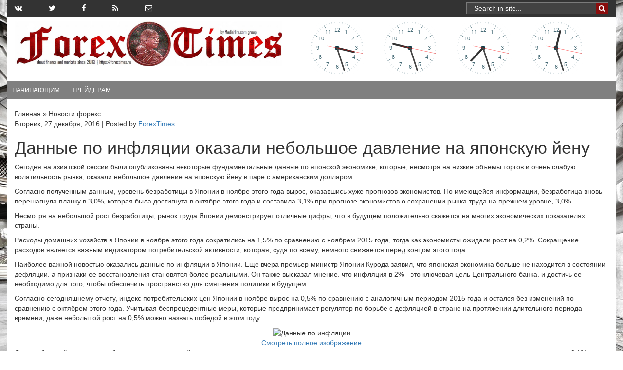

--- FILE ---
content_type: text/html; charset=UTF-8
request_url: https://www.forextimes.ru/novosti-foreks/dannye-po-inflyacii-okazali-nebolshoe-davlenie-na-yaponskuyu-jenu
body_size: 17725
content:
    <!DOCTYPE html>
    <html>

    <head>
	
	<!-- Yandex.Metrika counter -->
<script type="text/javascript" >
   (function(m,e,t,r,i,k,a){m[i]=m[i]||function(){(m[i].a=m[i].a||[]).push(arguments)};
   m[i].l=1*new Date();k=e.createElement(t),a=e.getElementsByTagName(t)[0],k.async=1,k.src=r,a.parentNode.insertBefore(k,a)})
   (window, document, "script", "https://mc.yandex.ru/metrika/tag.js", "ym");

   ym(51468826, "init", {
        id:51468826,
        clickmap:true,
        trackLinks:true,
        accurateTrackBounce:true,
        webvisor:true
   });
</script>
<noscript><div><img src="https://mc.yandex.ru/watch/51468826" style="position:absolute; left:-9999px;" alt="" /></div></noscript>
<!-- /Yandex.Metrika counter -->

<meta name="yandex-verification" content="40e8bafbde91d7c0" />
	
<meta name="5eb35ed25ddac9821d0a720cc4c03a43" content="">

<meta name="rpbb35c5fd199745a7a0fc47815bc24cac" content="c49bf1b500dc9ccfd71aa8548d74461f" />	
	
        <!-- Facebook Pixel Code -->
        <script>
            ! function (f, b, e, v, n, t, s) {
                if (f.fbq) return;
                n = f.fbq = function () {
                    n.callMethod ? n.callMethod.apply(n, arguments) : n.queue.push(arguments)
                };
                if (!f._fbq) f._fbq = n;
                n.push = n;
                n.loaded = !0;
                n.version = '2.0';
                n.queue = [];
                t = b.createElement(e);
                t.async = !0;
                t.src = v;
                s = b.getElementsByTagName(e)[0];
                s.parentNode.insertBefore(t, s)
            }(window, document, 'script', 'https://connect.facebook.net/en_US/fbevents.js');
            fbq('init', '1618409211520612'); // Insert your pixel ID here.
            fbq('track', 'PageView');
        </script>
        <noscript><img height="1" width="1" style="display:none" src="https://www.facebook.com/tr?id=1618409211520612&ev=PageView&noscript=1" /></noscript>
        <!-- DO NOT MODIFY -->
        <!-- End Facebook Pixel Code -->
        <meta charset="utf-8">
<title>	Данные по инфляции оказали небольшое давление на японскую йену</title>		
<meta name='robots' content='index, follow, max-image-preview:large, max-snippet:-1, max-video-preview:-1' />

	<!-- This site is optimized with the Yoast SEO plugin v23.4 - https://yoast.com/wordpress/plugins/seo/ -->
	<title>Данные по инфляции оказали небольшое давление на японскую йену</title>
	<link rel="canonical" href="https://www.forextimes.ru/novosti-foreks/dannye-po-inflyacii-okazali-nebolshoe-davlenie-na-yaponskuyu-jenu" />
	<meta property="og:locale" content="ru_RU" />
	<meta property="og:type" content="article" />
	<meta property="og:title" content="Данные по инфляции оказали небольшое давление на японскую йену" />
	<meta property="og:description" content="Сегодня на азиатской сессии были опубликованы некоторые фундаментальные данные по японской экономике, которые, несмотря на низкие объемы торгов и очень слабую волатильность рынка, оказали небольшое давление на японскую йену в паре с американским долларом. Согласно полученным данным, уровень безработицы в Японии в ноябре этого года вырос, оказавшись хуже прогнозов экономистов. По имеющейся информации, безработица вновь" />
	<meta property="og:url" content="https://www.forextimes.ru/novosti-foreks/dannye-po-inflyacii-okazali-nebolshoe-davlenie-na-yaponskuyu-jenu" />
	<meta property="og:site_name" content="Форекс биржа: новости, прогнозы, аналитика, торговые сигналы и стратегии Forex" />
	<meta property="article:publisher" content="/ForexTimesNews" />
	<meta property="article:published_time" content="2016-12-27T07:12:44+00:00" />
	<meta property="og:image" content="https://www.forextimes.ru/wp-content/uploads/2015/08/USDJPY-2.jpg" />
	<meta property="og:image:width" content="425" />
	<meta property="og:image:height" content="282" />
	<meta property="og:image:type" content="image/jpeg" />
	<meta name="author" content="ForexTimes" />
	<meta name="twitter:card" content="summary_large_image" />
	<meta name="twitter:creator" content="@TimesForex" />
	<meta name="twitter:site" content="@TimesForex" />
	<meta name="twitter:label1" content="Написано автором" />
	<meta name="twitter:data1" content="ForexTimes" />
	<script type="application/ld+json" class="yoast-schema-graph">{"@context":"https://schema.org","@graph":[{"@type":"WebPage","@id":"https://www.forextimes.ru/novosti-foreks/dannye-po-inflyacii-okazali-nebolshoe-davlenie-na-yaponskuyu-jenu","url":"https://www.forextimes.ru/novosti-foreks/dannye-po-inflyacii-okazali-nebolshoe-davlenie-na-yaponskuyu-jenu","name":"Данные по инфляции оказали небольшое давление на японскую йену","isPartOf":{"@id":"https://www.forextimes.ru/#website"},"primaryImageOfPage":{"@id":"https://www.forextimes.ru/novosti-foreks/dannye-po-inflyacii-okazali-nebolshoe-davlenie-na-yaponskuyu-jenu#primaryimage"},"image":{"@id":"https://www.forextimes.ru/novosti-foreks/dannye-po-inflyacii-okazali-nebolshoe-davlenie-na-yaponskuyu-jenu#primaryimage"},"thumbnailUrl":"https://www.forextimes.ru/wp-content/uploads/2015/08/USDJPY-2.jpg","datePublished":"2016-12-27T07:12:44+00:00","dateModified":"2016-12-27T07:12:44+00:00","author":{"@id":"https://www.forextimes.ru/#/schema/person/4200fa54316cf06d754b7004214d3f76"},"breadcrumb":{"@id":"https://www.forextimes.ru/novosti-foreks/dannye-po-inflyacii-okazali-nebolshoe-davlenie-na-yaponskuyu-jenu#breadcrumb"},"inLanguage":"ru-RU","potentialAction":[{"@type":"ReadAction","target":["https://www.forextimes.ru/novosti-foreks/dannye-po-inflyacii-okazali-nebolshoe-davlenie-na-yaponskuyu-jenu"]}]},{"@type":"ImageObject","inLanguage":"ru-RU","@id":"https://www.forextimes.ru/novosti-foreks/dannye-po-inflyacii-okazali-nebolshoe-davlenie-na-yaponskuyu-jenu#primaryimage","url":"https://www.forextimes.ru/wp-content/uploads/2015/08/USDJPY-2.jpg","contentUrl":"https://www.forextimes.ru/wp-content/uploads/2015/08/USDJPY-2.jpg","width":425,"height":282,"caption":"USDJPY"},{"@type":"BreadcrumbList","@id":"https://www.forextimes.ru/novosti-foreks/dannye-po-inflyacii-okazali-nebolshoe-davlenie-na-yaponskuyu-jenu#breadcrumb","itemListElement":[{"@type":"ListItem","position":1,"name":"Главная страница","item":"https://www.forextimes.ru/"},{"@type":"ListItem","position":2,"name":"Данные по инфляции оказали небольшое давление на японскую йену"}]},{"@type":"WebSite","@id":"https://www.forextimes.ru/#website","url":"https://www.forextimes.ru/","name":"Форекс биржа: новости, прогнозы, аналитика, торговые сигналы и стратегии Forex","description":"Лучшие статьи форекс, новости, прогнозы, аналитика, торговые сигналы и стратегии форекс биржы. Forex евро, доллар, золото. Форекс брокеры, форекс книги, обучение,  аналитика, трейдинг, сигналы, прогнозы и новости Forex. Интернет-трейдинг на  кросс-курсах валют USD, EUR, JPY, GBP","potentialAction":[{"@type":"SearchAction","target":{"@type":"EntryPoint","urlTemplate":"https://www.forextimes.ru/?s={search_term_string}"},"query-input":{"@type":"PropertyValueSpecification","valueRequired":true,"valueName":"search_term_string"}}],"inLanguage":"ru-RU"},{"@type":"Person","@id":"https://www.forextimes.ru/#/schema/person/4200fa54316cf06d754b7004214d3f76","name":"ForexTimes"}]}</script>
	<!-- / Yoast SEO plugin. -->


<link rel='dns-prefetch' href='//ajax.googleapis.com' />
<link rel="alternate" type="application/rss+xml" title="Форекс биржа: новости, прогнозы, аналитика, торговые сигналы и стратегии Forex &raquo; Лента комментариев к &laquo;Данные по инфляции оказали небольшое давление на японскую йену&raquo;" href="https://www.forextimes.ru/novosti-foreks/dannye-po-inflyacii-okazali-nebolshoe-davlenie-na-yaponskuyu-jenu/feed" />
<link rel='stylesheet' id='wpts_ui_css-css' href='http://www.forextimes.ru/wp-content/plugins/wordpress-post-tabs/css/styles/default/style.css' type='text/css' media='all' />
<link rel='stylesheet' id='wp-block-library-css' href='http://www.forextimes.ru/wp-includes/css/dist/block-library/style.min.css' type='text/css' media='all' />
<style id='classic-theme-styles-inline-css' type='text/css'>
/*! This file is auto-generated */
.wp-block-button__link{color:#fff;background-color:#32373c;border-radius:9999px;box-shadow:none;text-decoration:none;padding:calc(.667em + 2px) calc(1.333em + 2px);font-size:1.125em}.wp-block-file__button{background:#32373c;color:#fff;text-decoration:none}
</style>
<style id='global-styles-inline-css' type='text/css'>
:root{--wp--preset--aspect-ratio--square: 1;--wp--preset--aspect-ratio--4-3: 4/3;--wp--preset--aspect-ratio--3-4: 3/4;--wp--preset--aspect-ratio--3-2: 3/2;--wp--preset--aspect-ratio--2-3: 2/3;--wp--preset--aspect-ratio--16-9: 16/9;--wp--preset--aspect-ratio--9-16: 9/16;--wp--preset--color--black: #000000;--wp--preset--color--cyan-bluish-gray: #abb8c3;--wp--preset--color--white: #ffffff;--wp--preset--color--pale-pink: #f78da7;--wp--preset--color--vivid-red: #cf2e2e;--wp--preset--color--luminous-vivid-orange: #ff6900;--wp--preset--color--luminous-vivid-amber: #fcb900;--wp--preset--color--light-green-cyan: #7bdcb5;--wp--preset--color--vivid-green-cyan: #00d084;--wp--preset--color--pale-cyan-blue: #8ed1fc;--wp--preset--color--vivid-cyan-blue: #0693e3;--wp--preset--color--vivid-purple: #9b51e0;--wp--preset--gradient--vivid-cyan-blue-to-vivid-purple: linear-gradient(135deg,rgba(6,147,227,1) 0%,rgb(155,81,224) 100%);--wp--preset--gradient--light-green-cyan-to-vivid-green-cyan: linear-gradient(135deg,rgb(122,220,180) 0%,rgb(0,208,130) 100%);--wp--preset--gradient--luminous-vivid-amber-to-luminous-vivid-orange: linear-gradient(135deg,rgba(252,185,0,1) 0%,rgba(255,105,0,1) 100%);--wp--preset--gradient--luminous-vivid-orange-to-vivid-red: linear-gradient(135deg,rgba(255,105,0,1) 0%,rgb(207,46,46) 100%);--wp--preset--gradient--very-light-gray-to-cyan-bluish-gray: linear-gradient(135deg,rgb(238,238,238) 0%,rgb(169,184,195) 100%);--wp--preset--gradient--cool-to-warm-spectrum: linear-gradient(135deg,rgb(74,234,220) 0%,rgb(151,120,209) 20%,rgb(207,42,186) 40%,rgb(238,44,130) 60%,rgb(251,105,98) 80%,rgb(254,248,76) 100%);--wp--preset--gradient--blush-light-purple: linear-gradient(135deg,rgb(255,206,236) 0%,rgb(152,150,240) 100%);--wp--preset--gradient--blush-bordeaux: linear-gradient(135deg,rgb(254,205,165) 0%,rgb(254,45,45) 50%,rgb(107,0,62) 100%);--wp--preset--gradient--luminous-dusk: linear-gradient(135deg,rgb(255,203,112) 0%,rgb(199,81,192) 50%,rgb(65,88,208) 100%);--wp--preset--gradient--pale-ocean: linear-gradient(135deg,rgb(255,245,203) 0%,rgb(182,227,212) 50%,rgb(51,167,181) 100%);--wp--preset--gradient--electric-grass: linear-gradient(135deg,rgb(202,248,128) 0%,rgb(113,206,126) 100%);--wp--preset--gradient--midnight: linear-gradient(135deg,rgb(2,3,129) 0%,rgb(40,116,252) 100%);--wp--preset--font-size--small: 13px;--wp--preset--font-size--medium: 20px;--wp--preset--font-size--large: 36px;--wp--preset--font-size--x-large: 42px;--wp--preset--spacing--20: 0.44rem;--wp--preset--spacing--30: 0.67rem;--wp--preset--spacing--40: 1rem;--wp--preset--spacing--50: 1.5rem;--wp--preset--spacing--60: 2.25rem;--wp--preset--spacing--70: 3.38rem;--wp--preset--spacing--80: 5.06rem;--wp--preset--shadow--natural: 6px 6px 9px rgba(0, 0, 0, 0.2);--wp--preset--shadow--deep: 12px 12px 50px rgba(0, 0, 0, 0.4);--wp--preset--shadow--sharp: 6px 6px 0px rgba(0, 0, 0, 0.2);--wp--preset--shadow--outlined: 6px 6px 0px -3px rgba(255, 255, 255, 1), 6px 6px rgba(0, 0, 0, 1);--wp--preset--shadow--crisp: 6px 6px 0px rgba(0, 0, 0, 1);}:where(.is-layout-flex){gap: 0.5em;}:where(.is-layout-grid){gap: 0.5em;}body .is-layout-flex{display: flex;}.is-layout-flex{flex-wrap: wrap;align-items: center;}.is-layout-flex > :is(*, div){margin: 0;}body .is-layout-grid{display: grid;}.is-layout-grid > :is(*, div){margin: 0;}:where(.wp-block-columns.is-layout-flex){gap: 2em;}:where(.wp-block-columns.is-layout-grid){gap: 2em;}:where(.wp-block-post-template.is-layout-flex){gap: 1.25em;}:where(.wp-block-post-template.is-layout-grid){gap: 1.25em;}.has-black-color{color: var(--wp--preset--color--black) !important;}.has-cyan-bluish-gray-color{color: var(--wp--preset--color--cyan-bluish-gray) !important;}.has-white-color{color: var(--wp--preset--color--white) !important;}.has-pale-pink-color{color: var(--wp--preset--color--pale-pink) !important;}.has-vivid-red-color{color: var(--wp--preset--color--vivid-red) !important;}.has-luminous-vivid-orange-color{color: var(--wp--preset--color--luminous-vivid-orange) !important;}.has-luminous-vivid-amber-color{color: var(--wp--preset--color--luminous-vivid-amber) !important;}.has-light-green-cyan-color{color: var(--wp--preset--color--light-green-cyan) !important;}.has-vivid-green-cyan-color{color: var(--wp--preset--color--vivid-green-cyan) !important;}.has-pale-cyan-blue-color{color: var(--wp--preset--color--pale-cyan-blue) !important;}.has-vivid-cyan-blue-color{color: var(--wp--preset--color--vivid-cyan-blue) !important;}.has-vivid-purple-color{color: var(--wp--preset--color--vivid-purple) !important;}.has-black-background-color{background-color: var(--wp--preset--color--black) !important;}.has-cyan-bluish-gray-background-color{background-color: var(--wp--preset--color--cyan-bluish-gray) !important;}.has-white-background-color{background-color: var(--wp--preset--color--white) !important;}.has-pale-pink-background-color{background-color: var(--wp--preset--color--pale-pink) !important;}.has-vivid-red-background-color{background-color: var(--wp--preset--color--vivid-red) !important;}.has-luminous-vivid-orange-background-color{background-color: var(--wp--preset--color--luminous-vivid-orange) !important;}.has-luminous-vivid-amber-background-color{background-color: var(--wp--preset--color--luminous-vivid-amber) !important;}.has-light-green-cyan-background-color{background-color: var(--wp--preset--color--light-green-cyan) !important;}.has-vivid-green-cyan-background-color{background-color: var(--wp--preset--color--vivid-green-cyan) !important;}.has-pale-cyan-blue-background-color{background-color: var(--wp--preset--color--pale-cyan-blue) !important;}.has-vivid-cyan-blue-background-color{background-color: var(--wp--preset--color--vivid-cyan-blue) !important;}.has-vivid-purple-background-color{background-color: var(--wp--preset--color--vivid-purple) !important;}.has-black-border-color{border-color: var(--wp--preset--color--black) !important;}.has-cyan-bluish-gray-border-color{border-color: var(--wp--preset--color--cyan-bluish-gray) !important;}.has-white-border-color{border-color: var(--wp--preset--color--white) !important;}.has-pale-pink-border-color{border-color: var(--wp--preset--color--pale-pink) !important;}.has-vivid-red-border-color{border-color: var(--wp--preset--color--vivid-red) !important;}.has-luminous-vivid-orange-border-color{border-color: var(--wp--preset--color--luminous-vivid-orange) !important;}.has-luminous-vivid-amber-border-color{border-color: var(--wp--preset--color--luminous-vivid-amber) !important;}.has-light-green-cyan-border-color{border-color: var(--wp--preset--color--light-green-cyan) !important;}.has-vivid-green-cyan-border-color{border-color: var(--wp--preset--color--vivid-green-cyan) !important;}.has-pale-cyan-blue-border-color{border-color: var(--wp--preset--color--pale-cyan-blue) !important;}.has-vivid-cyan-blue-border-color{border-color: var(--wp--preset--color--vivid-cyan-blue) !important;}.has-vivid-purple-border-color{border-color: var(--wp--preset--color--vivid-purple) !important;}.has-vivid-cyan-blue-to-vivid-purple-gradient-background{background: var(--wp--preset--gradient--vivid-cyan-blue-to-vivid-purple) !important;}.has-light-green-cyan-to-vivid-green-cyan-gradient-background{background: var(--wp--preset--gradient--light-green-cyan-to-vivid-green-cyan) !important;}.has-luminous-vivid-amber-to-luminous-vivid-orange-gradient-background{background: var(--wp--preset--gradient--luminous-vivid-amber-to-luminous-vivid-orange) !important;}.has-luminous-vivid-orange-to-vivid-red-gradient-background{background: var(--wp--preset--gradient--luminous-vivid-orange-to-vivid-red) !important;}.has-very-light-gray-to-cyan-bluish-gray-gradient-background{background: var(--wp--preset--gradient--very-light-gray-to-cyan-bluish-gray) !important;}.has-cool-to-warm-spectrum-gradient-background{background: var(--wp--preset--gradient--cool-to-warm-spectrum) !important;}.has-blush-light-purple-gradient-background{background: var(--wp--preset--gradient--blush-light-purple) !important;}.has-blush-bordeaux-gradient-background{background: var(--wp--preset--gradient--blush-bordeaux) !important;}.has-luminous-dusk-gradient-background{background: var(--wp--preset--gradient--luminous-dusk) !important;}.has-pale-ocean-gradient-background{background: var(--wp--preset--gradient--pale-ocean) !important;}.has-electric-grass-gradient-background{background: var(--wp--preset--gradient--electric-grass) !important;}.has-midnight-gradient-background{background: var(--wp--preset--gradient--midnight) !important;}.has-small-font-size{font-size: var(--wp--preset--font-size--small) !important;}.has-medium-font-size{font-size: var(--wp--preset--font-size--medium) !important;}.has-large-font-size{font-size: var(--wp--preset--font-size--large) !important;}.has-x-large-font-size{font-size: var(--wp--preset--font-size--x-large) !important;}
:where(.wp-block-post-template.is-layout-flex){gap: 1.25em;}:where(.wp-block-post-template.is-layout-grid){gap: 1.25em;}
:where(.wp-block-columns.is-layout-flex){gap: 2em;}:where(.wp-block-columns.is-layout-grid){gap: 2em;}
:root :where(.wp-block-pullquote){font-size: 1.5em;line-height: 1.6;}
</style>
<link rel='stylesheet' id='bbspoiler-css' href='http://www.forextimes.ru/wp-content/plugins/bbspoiler/inc/bbspoiler.css' type='text/css' media='all' />
<link rel='stylesheet' id='contact-form-7-css' href='http://www.forextimes.ru/wp-content/plugins/contact-form-7/includes/css/styles.css' type='text/css' media='all' />
<link rel='stylesheet' id='wp-postratings-css' href='http://www.forextimes.ru/wp-content/plugins/wp-postratings/css/postratings-css.css' type='text/css' media='all' />
<link rel='stylesheet' id='custom-style_T4-css' href='http://www.forextimes.ru/wp-content/themes/Transcriptcustom/style_new.css' type='text/css' media='screen' />
<link rel='stylesheet' id='custom-style_T2-css' href='http://www.forextimes.ru/wp-content/themes/Transcriptcustom/styles/default.css' type='text/css' media='screen' />
<link rel='stylesheet' id='custom-style_T1-css' href='http://www.forextimes.ru/wp-content/themes/Transcriptcustom/style.css' type='text/css' media='screen' />
<link rel='stylesheet' id='fancy-css' href='http://www.forextimes.ru/js/jquery.fancybox.css' type='text/css' media='all' />
<link rel='stylesheet' id='your-style-css' href='http://www.forextimes.ru/wp-content/themes/Transcriptcustom/contentTabs/ajaxtabs/ajaxtabs.css' type='text/css' media='all' />
<link rel='stylesheet' id='fancybox-css' href='http://www.forextimes.ru/wp-content/plugins/easy-fancybox/fancybox/1.5.4/jquery.fancybox.min.css' type='text/css' media='screen' />
<link rel='stylesheet' id='ws-plugin--s2member-css' href='http://www.forextimes.ru/wp-content/plugins/s2member/s2member-o.php?ws_plugin__s2member_css=1&#038;qcABC=1' type='text/css' media='all' />
<!--n2css--><script type="text/javascript" src="//ajax.googleapis.com/ajax/libs/jquery/3.2.1/jquery.min.js" id="jquery-js"></script>
<script type="text/javascript" id="bbspoiler-js-extra">
/* <![CDATA[ */
var title = {"unfolded":"\u0420\u0430\u0437\u0432\u0435\u0440\u043d\u0443\u0442\u044c","folded":"\u0421\u0432\u0435\u0440\u043d\u0443\u0442\u044c"};
/* ]]> */
</script>
<script type="text/javascript" src="http://www.forextimes.ru/wp-content/plugins/bbspoiler/inc/bbspoiler.js" id="bbspoiler-js"></script>
<script type="text/javascript" src="http://www.forextimes.ru/js/jquery.fancybox.pack.js" id="fancy-js"></script>
<script type="text/javascript" src="http://www.forextimes.ru/wp-content/themes/Transcriptcustom/includes/js/alljs2minify.js" id="minify0-js"></script>
<script type="text/javascript" src="http://www.forextimes.ru/wp-content/themes/Transcriptcustom/main.js" id="main-js"></script>
<script type="text/javascript" src="http://www.forextimes.ru/wp-content/themes/Transcriptcustom/contentTabs/ajaxtabs/ajaxtabs.js" id="your-script-js"></script>
<link rel="EditURI" type="application/rsd+xml" title="RSD" href="https://www.forextimes.ru/xmlrpc.php?rsd" />
<meta name="generator" content="WordPress 6.6.2" />
<link rel='shortlink' href='https://www.forextimes.ru/?p=116878' />

	<!-- NotCaptcha HEAD start -->
	<script type="text/javascript">
		var NC_PLUGIN_URL = "https://www.forextimes.ru/wp-content/plugins";
	</script>
	<script type="text/javascript" src="https://www.forextimes.ru/wp-content/plugins/wp-notcaptcha/lib/trackbar.js"></script>
	<style>
	#captchaImgDiv img {padding:0;margin:0;border:0;display:inline;float:none}
	#captchaImgDiv td {padding:0;margin:0;border:0}
	#captchaImgDiv div {padding:0;margin:0;border:0}
	#captchaImgDiv span {padding:0;margin:0;border:0}
	.imgunit {
		width:60px;
		height:60px;
		overflow:hidden;
		padding:0;
		margin:0;
		margin-left:5px;
		position: relative; /* IE fix */
	}
	.imgunit img {padding:0;margin:0;position:relative}
	.captchablock {width:74px; float:left; padding:2px; margin:0;}
	.captchablock img {padding:0;margin:0;border:0;display: inline;}
	/* Reset */
	table.trackbar div, table.trackbar td {margin:0; padding:0;}
	table.trackbar {border-collapse:collapse;border-spacing:0;}
	table.trackbar img{border:0;display: inline;}
	
	/* Styles */
	table.trackbar {width:70px; background:repeat-x url(https://www.forextimes.ru/wp-content/plugins/wp-notcaptcha//imgtrackbar/b_bg_on.gif) top left;}
	table.trackbar .l {width:1%; text-align: right; font-size: 1px; background:repeat-x url(https://www.forextimes.ru/wp-content/plugins/wp-notcaptcha//imgtrackbar/b_bg_off.gif) top left;}
	table.trackbar .l div {position:relative; width:0; text-align: right; z-index:500; white-space:nowrap;}
	table.trackbar .l div img {cursor:pointer;}
	table.trackbar .l div span {position:absolute;top:-12px; right:6px; z-index:1000; font:11px tahoma; color:#000;}
	table.trackbar .l div span.limit {text-align:left; position:absolute;top:-12px; right:100%; z-index:100; font:11px tahoma; color:#D0D0D0;}
	table.trackbar .r {position:relative; width:1%; text-align: left; font-size: 1px; background:repeat-x url(https://www.forextimes.ru/wp-content/plugins/wp-notcaptcha//imgtrackbar/b_bg_off.gif) top right; cursor:default;}
	table.trackbar .r div {position:relative; width:0; text-align: left; z-index:500; white-space:nowrap;}
	table.trackbar .r div img {cursor:pointer;}
	table.trackbar .r div span {position:absolute;top:-12px; left:6px; z-index:1000; font:11px tahoma; color:#000;}
	table.trackbar .r div span.limit {position:absolute;top:-12px; left:100%; z-index:100; font:11px tahoma; color:#D0D0D0;}
	table.trackbar .c {font-size:1px; width:100%;}
	</style>
	<!-- NotCaptcha HEAD end -->	
	<link rel="amphtml" href="https://www.forextimes.ru/novosti-foreks/dannye-po-inflyacii-okazali-nebolshoe-davlenie-na-yaponskuyu-jenu?amp=1">        <meta http-equiv="X-UA-Compatible" content="IE=edge">
        <meta name="viewport" content="width=device-width, initial-scale=1, maximum-scale=1">
        <!-- Template Basic Images Start -->
        <meta property="og:image" content="/favicon/ms-icon-144x144.png">
        <link rel="apple-touch-icon" sizes="57x57" href="/favicon/apple-icon-57x57.png">
        <link rel="apple-touch-icon" sizes="60x60" href="/favicon/apple-icon-60x60.png">
        <link rel="apple-touch-icon" sizes="72x72" href="/favicon/apple-icon-72x72.png">
        <link rel="apple-touch-icon" sizes="76x76" href="/favicon/apple-icon-76x76.png">
        <link rel="apple-touch-icon" sizes="114x114" href="/favicon/apple-icon-114x114.png">
        <link rel="apple-touch-icon" sizes="120x120" href="/favicon/apple-icon-120x120.png">
        <link rel="apple-touch-icon" sizes="144x144" href="/favicon/apple-icon-144x144.png">
        <link rel="apple-touch-icon" sizes="152x152" href="/favicon/apple-icon-152x152.png">
        <link rel="apple-touch-icon" sizes="180x180" href="/favicon/apple-icon-180x180.png">
        <link rel="icon" type="image/png" sizes="192x192" href="/favicon/android-icon-192x192.png">
        <link rel="icon" type="image/png" sizes="32x32" href="/favicon/favicon-32x32.png">
        <link rel="icon" type="image/png" sizes="96x96" href="/favicon/favicon-96x96.png">
        <link rel="icon" type="image/png" sizes="16x16" href="/favicon/favicon-16x16.png">
        <link rel="manifest" href="/manifest.json">
        <!--script type="text/javascript" src="/push.js"></script-->
        <meta name="msapplication-TileColor" content="#ffffff">
        <meta name="msapplication-TileImage" content="/favicon/ms-icon-144x144.png">
        <meta name="theme-color" content="#ffffff">
        <!-- Template Basic Images End -->
        <link rel="stylesheet" href="https://www.forextimes.ru/wp-content/themes/Transcriptcustom/style.min.css">
        <link rel="stylesheet" href="https://www.forextimes.ru/wp-content/themes/Transcriptcustom/style_new.min.css">
        <link rel="stylesheet" href="//cdnjs.cloudflare.com/ajax/libs/fancybox/2.1.5/jquery.fancybox.min.css">
        <link href="//maxcdn.bootstrapcdn.com/font-awesome/4.7.0/css/font-awesome.min.css" rel="stylesheet" integrity="sha384-wvfXpqpZZVQGK6TAh5PVlGOfQNHSoD2xbE+QkPxCAFlNEevoEH3Sl0sibVcOQVnN" crossorigin="anonymous">
        <link rel="stylesheet" href="https://maxcdn.bootstrapcdn.com/bootstrap/3.3.7/css/bootstrap.min.css">
        <script src="https://ajax.googleapis.com/ajax/libs/jquery/3.2.1/jquery.min.js"></script>
        <script src="//maxcdn.bootstrapcdn.com/bootstrap/3.3.7/js/bootstrap.min.js"></script>
        <script src="/js/jquery.fancybox.pack.js"></script>
        <script type="text/javascript">
            window.N2PRO = 0;
            window.N2GSAP = 0;
            window.N2PLATFORM = "wordpress";
            window.nextend = {
                localization: {}
                , deferreds: []
                , loadScript: function (url) {
                    n2jQuery.ready(function () {
                        nextend.deferreds.push(n2.ajax({
                            url: url
                            , dataType: "script"
                            , cache: true
                            , error: function () {
                                console.log(arguments)
                            }
                        }))
                    })
                }
                , ready: function (cb) {
                    n2.when.apply(n2, nextend.deferreds).done(function () {
                        cb.call(window, n2)
                    })
                }
            };
            window.N2SSPRO = 0;
            window.N2SS3C = "smartslider3";
        </script>
        <link rel="stylesheet" type="text/css" href="https://www.forextimes.ru/wp-content/themes/Transcriptcustom/slider/css/n2-ss-2.css" media="screen, print" />
        <script type="text/javascript" src="https://www.forextimes.ru/wp-content/themes/Transcriptcustom/slider/js/n2.js"></script>
        <script type="text/javascript" src="https://www.forextimes.ru/wp-content/themes/Transcriptcustom/slider/js/nextend-frontend.min.js"></script>
        <script type="text/javascript" src="https://www.forextimes.ru/wp-content/themes/Transcriptcustom/slider/js/smartslider-frontend.min.js"></script>
        <script type="text/javascript" src="https://www.forextimes.ru/wp-content/themes/Transcriptcustom/slider/js/smartslider-simple-type-frontend.min.js"></script>
        <script type="text/javascript" src="https://www.forextimes.ru/wp-content/themes/Transcriptcustom/slider/js/n2-ss-2.js"></script>
        <script type="text/javascript">
            window.n2jQuery.ready((function ($) {
                window.nextend.ready(function () {
                    new N2Classes.SmartSliderSimple('#n2-ss-2', {
                        "admin": false
                        , "isStaticEdited": 0
                        , "translate3d": 1
                        , "callbacks": ""
                        , "align": "normal"
                        , "isDelayed": 0
                        , "load": {
                            "fade": 1
                            , "scroll": 0
                        }
                        , "playWhenVisible": 1
                        , "responsive": {
                            "desktop": 1
                            , "tablet": 1
                            , "mobile": 1
                            , "onResizeEnabled": true
                            , "type": "auto"
                            , "downscale": 1
                            , "upscale": 1
                            , "minimumHeight": 0
                            , "maximumHeight": 3000
                            , "maximumSlideWidth": 3000
                            , "maximumSlideWidthLandscape": 3000
                            , "maximumSlideWidthTablet": 3000
                            , "maximumSlideWidthTabletLandscape": 3000
                            , "maximumSlideWidthMobile": 3000
                            , "maximumSlideWidthMobileLandscape": 3000
                            , "maximumSlideWidthConstrainHeight": 0
                            , "forceFull": 0
                            , "forceFullHorizontalSelector": ""
                            , "constrainRatio": 1
                            , "verticalOffsetSelectors": ""
                            , "focusUser": 0
                            , "focusAutoplay": 0
                            , "deviceModes": {
                                "desktopPortrait": 1
                                , "desktopLandscape": 0
                                , "tabletPortrait": 1
                                , "tabletLandscape": 0
                                , "mobilePortrait": 1
                                , "mobileLandscape": 0
                            }
                            , "normalizedDeviceModes": {
                                "unknownUnknown": ["unknown", "Unknown"]
                                , "desktopPortrait": ["desktop", "Portrait"]
                                , "desktopLandscape": ["desktop", "Portrait"]
                                , "tabletPortrait": ["tablet", "Portrait"]
                                , "tabletLandscape": ["tablet", "Portrait"]
                                , "mobilePortrait": ["mobile", "Portrait"]
                                , "mobileLandscape": ["mobile", "Portrait"]
                            }
                            , "verticalRatioModifiers": {
                                "unknownUnknown": 1
                                , "desktopPortrait": 1
                                , "desktopLandscape": 1
                                , "tabletPortrait": 1
                                , "tabletLandscape": 1
                                , "mobilePortrait": 1
                                , "mobileLandscape": 1
                            }
                            , "minimumFontSizes": {
                                "desktopPortrait": 4
                                , "desktopLandscape": 4
                                , "tabletPortrait": 4
                                , "tabletLandscape": 4
                                , "mobilePortrait": 4
                                , "mobileLandscape": 4
                            }
                            , "ratioToDevice": {
                                "Portrait": {
                                    "tablet": 0.7
                                    , "mobile": 0.5
                                }
                                , "Landscape": {
                                    "tablet": 0
                                    , "mobile": 0
                                }
                            }
                            , "sliderWidthToDevice": {
                                "desktopPortrait": 600
                                , "desktopLandscape": 600
                                , "tabletPortrait": 420
                                , "tabletLandscape": 0
                                , "mobilePortrait": 300
                                , "mobileLandscape": 0
                            }
                            , "basedOn": "combined"
                            , "tabletPortraitScreenWidth": 800
                            , "mobilePortraitScreenWidth": 440
                            , "tabletLandscapeScreenWidth": 800
                            , "mobileLandscapeScreenWidth": 440
                            , "orientationMode": "width_and_height"
                            , "scrollFix": 0
                            , "overflowHiddenPage": 0
                            , "desktopPortraitScreenWidth": 1200
                        }
                        , "controls": {
                            "scroll": 0
                            , "drag": 1
                            , "touch": "horizontal"
                            , "keyboard": 1
                            , "tilt": 0
                        }
                        , "lazyLoad": 0
                        , "lazyLoadNeighbor": 0
                        , "blockrightclick": 0
                        , "maintainSession": 0
                        , "autoplay": {
                            "enabled": 1
                            , "start": 1
                            , "duration": 5000
                            , "autoplayToSlide": -1
                            , "autoplayToSlideIndex": -1
                            , "allowReStart": 0
                            , "pause": {
                                "click": 1
                                , "mouse": "0"
                                , "mediaStarted": 1
                            }
                            , "resume": {
                                "click": 0
                                , "mouse": 0
                                , "mediaEnded": 1
                                , "slidechanged": 0
                            }
                        }
                        , "layerMode": {
                            "playOnce": 0
                            , "playFirstLayer": 1
                            , "mode": "skippable"
                            , "inAnimation": "mainInEnd"
                        }
                        , "parallax": {
                            "enabled": 1
                            , "mobile": 0
                            , "is3D": 0
                            , "animate": 1
                            , "horizontal": "mouse"
                            , "vertical": "mouse"
                            , "origin": "slider"
                            , "scrollmove": "both"
                        }
                        , "background.parallax.tablet": 0
                        , "background.parallax.mobile": 0
                        , "initCallbacks": []
                        , "allowBGImageAttachmentFixed": false
                        , "bgAnimations": 0
                        , "mainanimation": {
                            "type": "horizontal"
                            , "duration": 800
                            , "delay": 0
                            , "ease": "easeOutQuad"
                            , "parallax": 1
                            , "shiftedBackgroundAnimation": 0
                        }
                        , "carousel": 1
                        , "dynamicHeight": 0
                    });
                    new N2Classes.SmartSliderWidgetArrowImage("n2-ss-2", 1, 0.7, 0.5);
                    new N2Classes.SmartSliderWidgetAutoplayImage("n2-ss-2", 1, 0.7, 0.5);
                    new N2Classes.SmartSliderWidgetBulletTransition("n2-ss-2", {
                        "overlay": false
                        , "area": 10
                        , "thumbnails": []
                        , "action": "click"
                        , "numeric": 0
                    });
                });
            }));
        </script>
        <meta name="theme-color" content="#000">
        <meta name="msapplication-navbutton-color" content="#000">
        <meta name="apple-mobile-web-app-status-bar-style" content="#000">
        <meta name="5eb35ed25ddac9821d0a720cc4c03a43" content="">	</head>

    <body>
        <header class="main-head">
            <div class="container-fluid toolbar-fs">
                <div class="container toolbar">
                    <div class="row tb-top">
                        <div class="col-md-3 socials toolbar-div">
                            <!-- a title="Группа в Google+!" href="https://plus.google.com/u/2/communities/116513162338684453633" rel="nofollow" target=_blank> <i class="fa fa-google-plus" aria-hidden="true"></i> </a> -->
                            <a title="Группа в Вконтакте" href="https://vk.com/forextimesnews" rel="nofollow" target=_blank> <i class="fa fa-vk" aria-hidden="true"></i> </a>
                            <a title="Наш Twitter" href="https://twitter.com/TimesForex/" rel="nofollow" target=_blank> <i class="fa fa-twitter" aria-hidden="true"></i> </a>
                            <a title="Наш facebook " href="https://www.facebook.com/ForexTimesNews" rel="nofollow" target=_blank> <i class="fa fa-facebook" aria-hidden="true"></i> </a>
                            <a title="RSS лента" href="https://feeds.feedburner.com/forextimes/ru" rel="nofollow" target=_blank> <i class="fa fa-rss" aria-hidden="true"></i> </a>
                            <a title="Получать RSS ленту на почту" href="https://feedburner.google.com/fb/a/mailverify?uri=forextimes/ru&amp;loc=ru_RU" rel="nofollow" target=_blank> <i class="fa fa-envelope-o" aria-hidden="true"></i> </a> 
<!-- <a href=""><i class="fa fa-instagram" aria-hidden="true"></i></a> <a href=""><i class="fa fa-youtube" aria-hidden="true"></i></a>
 <a href=""><i class="fa fa-odnoklassniki" aria-hidden="true"></i></a> --> 
			</div>
                        <div class="col-md-3 search toolbar-div col-md-offset-6">
                            <form action="https://www.forextimes.ru">
		<input type="search" id="s" placeholder="Поиск" name="s" value="Search in site..." onfocus="if(this.value==this.defaultValue)this.value='';" onblur="if(this.value=='')this.value=this.defaultValue;"/>
		<button type="submit"><i class="fa fa-search" aria-hidden="true"></i></button>
</form>                        </div>
                        <!-- div class="col-md-2 support toolbar-div"> <i class="fa fa-headphones" aria-hidden="true"></i> <span>Поддержка</span> <i class="fa fa-angle-down" aria-hidden="true"></i> </div -->
                        
						<!-- <div class="col-md-2 login toolbar-div">
                            <a href="https://cabinet.instaforex.com/client/ru/login?x=xmc"> <i class="fa fa-unlock-alt" aria-hidden="true"></i> <span>Вход клиента</span> </a>
                        </div> -->
                        <!-- div class="col-md-2 gift toolbar-div">
                            <a href="#" class="button"> <i class="fa fa-gift" aria-hidden="true"></i> <span>Получить подарок</span> </a>
                        </div -->
                    
					
					</div>
  <div style="padding: 10px 0 10px 0;"><a href="https://www.forextimes.ru"><img src=/wp-content/themes/Transcriptcustom/tes/the_head.jpg alt='Forex Times know how make money' width=550></a></div>
  
  
  
<div style="margin: -110px 0 0 600px;"> 
           <table>
              <tr><td style="text-align: center;"><canvas id="canvas_tt5d19238e83d01" width="125" height="125"></canvas></td></tr>
              <tr><td style="text-align: center;"><a href="" style="text-decoration: none" class="clock24" id="tz24-1561928590-tzmsk-eyJzaXplIjoiMTI1IiwiYmdjb2xvciI6IkZGRkZGRiIsImxhbmciOiJlbiIsInR5cGUiOiJhIiwiY2FudmFzX2lkIjoiY2FudmFzX3R0NWQxOTIzOGU4M2QwMSJ9" title="current time in MSK" target="_blank" rel="nofollow"></a></td></tr>
          </table>
<script type="text/javascript" src="//w.24timezones.com/l.js" async></script>
</div>




<div style="margin: -130px 0 0 750px;"> 
          <table>
              <tr><td style="text-align: center;"><canvas id="canvas_tt5d19249739dd9" width="125" height="125"></canvas></td></tr>
              <tr><td style="text-align: center; font-weight: bold"><a href="//24timezones.com/world_directory/current_tokyo_time.php" style="text-decoration: none" class="clock24" id="tz24-1561928855-c1248-eyJzaXplIjoiMTI1IiwiYmdjb2xvciI6IkZGRkZGRiIsImxhbmciOiJlbiIsInR5cGUiOiJhIiwiY2FudmFzX2lkIjoiY2FudmFzX3R0NWQxOTI0OTczOWRkOSJ9" title="World Time :: Tokyo" target="_blank" rel="nofollow"></a></td></tr>
          </table>
<script type="text/javascript" src="//w.24timezones.com/l.js" async></script>
</div>


<div style="margin: -130px 0 0 900px;"> 
          <table>
              <tr><td style="text-align: center;"><canvas id="canvas_tt5d19241ad4550" width="125" height="125"></canvas></td></tr>
              <tr><td style="text-align: center; font-weight: bold"><a href="//24timezones.com/world_directory/current_new_york_time.php" style="text-decoration: none" class="clock24" id="tz24-1561928730-c1179-eyJzaXplIjoiMTI1IiwiYmdjb2xvciI6IkZGRkZGRiIsImxhbmciOiJlbiIsInR5cGUiOiJhIiwiY2FudmFzX2lkIjoiY2FudmFzX3R0NWQxOTI0MWFkNDU1MCJ9" title="New York local time" target="_blank" rel="nofollow"></a></td></tr>
          </table>
<script type="text/javascript" src="//w.24timezones.com/l.js" async></script>
</div>



<div style="margin: -130px 0 0 1050px;"> 
          <table>
              <tr><td style="text-align: center;"><canvas id="canvas_tt5d192439b348b" width="125" height="125"></canvas></td></tr>
              <tr><td style="text-align: center; font-weight: bold"><a href="//24timezones.com/world_directory/current_london_time.php" style="text-decoration: none" class="clock24" id="tz24-1561928761-c1136-eyJzaXplIjoiMTI1IiwiYmdjb2xvciI6IkZGRkZGRiIsImxhbmciOiJlbiIsInR5cGUiOiJhIiwiY2FudmFzX2lkIjoiY2FudmFzX3R0NWQxOTI0MzliMzQ4YiJ9" title="London current time" target="_blank" rel="nofollow"></a></td></tr>
          </table>
<script type="text/javascript" src="//w.24timezones.com/l.js" async></script>
</div>








  
  
 
  
  
  
                    <!-- <div class="row tb-middle">
                       
						
						<div class="col-md-4 toolbar-div">
                            <form class="subscribe" id=subcr action="https://www.forextimes.ru/src/pnl/?task=subform" method="post" accept-charset="utf-8" onsubmit='return false;'>
                                <input type="email" name="email" class="search" placeholder="mail@mail.ru" id="emil" required>
                                <input class="button" type="submit" value="Подписаться" /> </form>
                        </div>
                        
                    </div> --> 
					
					
					
				
					
                    <div class="row tb-nav">
                        <nav class="navigation">
                            <div class="menu-menu-header-container">
                                <ul id="menu-menu-header" class="menu">

                                    <li class="menu-item menu-item-type-custom menu-item-object-custom menu-item-has-children"><a href="/">Начинающим</a>
                                        <ul class="sub-menu">
                                            <li class="menu-item menu-item-type-taxonomy menu-item-object-category"><a href="https://www.forextimes.ru/foreks-strategii">форекс стратегии</a></li>
                                            <li class="menu-item menu-item-type-taxonomy menu-item-object-category"><a href="https://www.forextimes.ru/sovetniki-foreks">советники форекс</a></li>
                                            <li class="menu-item menu-item-type-taxonomy menu-item-object-category"><a href="https://www.forextimes.ru/texnicheskie-indikatory">технические индикаторы</a></li>
                                            <li class="menu-item menu-item-type-taxonomy menu-item-object-category"><a href="https://www.forextimes.ru/makroekonomicheskie-indikatory">макроэкономические_индикаторы</a></li>
                                            <li class="menu-item menu-item-type-taxonomy menu-item-object-category"><a href="https://www.forextimes.ru/foreks-stati">форекс статьи</a></li>
                                        </ul>
                                    </li>
                                    <li class="menu-item menu-item-type-custom menu-item-object-custom menu-item-has-children"><a href="/">Трейдерам</a>
                                        <ul class="sub-menu">
                                            <li class="menu-item menu-item-type-taxonomy menu-item-object-category"><a href="https://www.forextimes.ru/novosti-foreks">новости форекс</a></li>
                                            <li class="menu-item menu-item-type-post_type menu-item-object-page"><a href="https://www.forextimes.ru/prognozy-foreks">прогнозы форекс</a></li>
                                            <li class="menu-item menu-item-type-taxonomy menu-item-object-category"><a href="https://www.forextimes.ru/analitika-foreks">аналитика форекс</a></li>
                                            <li class="menu-item menu-item-type-taxonomy menu-item-object-category"><a href="https://www.forextimes.ru/torgovye-signaly-foreks">торговые_сигналы_форекс</a></li>
                                        </ul>
                                    </li>
                                </ul>
                            </div>
                        </nav>
                    </div>
					
					
					
                                    </div>
            </div>
        </header>
        <section class="dual">
<div class="container" ><!-- id="wrapper" --!><div class="clear"></div>            <div id="innerLeft"> <span>
				<!--topad-->
		</span>
                            <div id="bcrum" class="breadcrumbs" xmlns:v="http://rdf.data-vocabulary.org/#"><span class=labelBC><span class="hidden-link"  typeof="v:Breadcrumb" class="hidden-link" rel="v:url" property="v:title" data-link2="https://www.forextimes.ru/">Главная</span> &raquo; <span  typeof="v:Breadcrumb" class="hidden-link" rel="v:url" property="v:title" data-link2="https://www.forextimes.ru/novosti-foreks">Новости форекс</span></span></div><!-- .breadcrumbs -->                                            <div class="post" itemscope itemtype="http://schema.org/Article">
                            <div class="metasingle"> <span class="postDate">Вторник, 27 декабря, 2016</span> |
                                <a href="https://plus.google.com/114352220954814578458" rel="publisher"></a><span class="postAuthor" itemprop="author" itemscope itemtype="http://schema.org/Person">Posted by				  <span  itemprop="name"><a href="https://www.forextimes.ru/author/forextimes" title="Записи ForexTimes" rel="author">ForexTimes</a></span> </span>
                                                            </div>
                            <h1 class="singlePageTitle" itemprop="name">Данные по инфляции оказали небольшое давление на японскую йену</h1>
                            <div class="hinpost" itemprop="articleBody">
                                                                                                                                                                    <p>Сегодня на азиатской сессии были опубликованы некоторые фундаментальные данные по японской экономике, которые, несмотря на низкие объемы торгов и очень слабую волатильность рынка, оказали небольшое давление на японскую йену в паре с американским долларом.</p>
<p>Согласно полученным данным, уровень безработицы в Японии в ноябре этого года вырос, оказавшись хуже прогнозов экономистов. По имеющейся информации, безработица вновь перешагнула планку в 3,0%, которая была достигнута в октябре этого года и составила 3,1% при прогнозе экономистов о сохранении рынка труда на прежнем уровне, 3,0%.</p>
<p>Несмотря на небольшой рост безработицы, рынок труда Японии демонстрирует отличные цифры, что в будущем положительно скажется на многих экономических показателях страны.</p>
<p>Расходы домашних хозяйств в Японии в ноябре этого года сократились на 1,5% по сравнению с ноябрем 2015 года, тогда как экономисты ожидали рост на 0,2%. Сокращение расходов является важным индикатором потребительской активности, которая, судя по всему, немного снижается перед концом этого года.</p>
<p>Наиболее важной новостью оказались данные по инфляции в Японии. Еще вчера премьер-министр Японии Курода заявил, что японская экономика больше не находится в состоянии дефляции, а признаки ее восстановления становятся более реальными. Он также высказал мнение, что инфляция в 2% - это ключевая цель Центрального банка, и достичь ее необходимо для того, чтобы обеспечить пространство для смягчения политики в будущем.</p>
<p>Согласно сегодняшнему отчету, индекс потребительских цен Японии в ноябре вырос на 0,5% по сравнению с аналогичным периодом 2015 года и остался без изменений по сравнению с октябрем этого года. Учитывая беспрецедентные меры, которые предпринимает регулятор по борьбе с дефляцией в стране на протяжении длительного периода времени, даже небольшой рост на 0,5% можно назвать победой в этом году.</p>
<p><center><img fetchpriority="high" decoding="async" class="aligncenter" title="Данные по инфляции" src="https://forex-images.instaforex.com/userfiles/20161227/1482819238_1.png" alt="Данные по инфляции" width="663" height="286" /></center><center><a class="HowToTrade" href="https://forex-images.instaforex.com/userfiles/20161227/1482819238_1_source!.png">Смотреть полное изображение</a></center>Однако базовый индекс потребительских цен, который не учитывает волатильные категории, такие как цены на свежие продукты питания и энергоносители, вырос лишь на 0,1% по сравнению с ноябрем 2015 года, полностью совпав с прогнозом экономистов. Цены на свежие продукты питания, наоборот, снизилась на 0,4%, также совпав с прогнозом.</p>
<p>Что касается технической картины пары USD/JPY, то ближайший крупный уровень сопротивления по паре USD/JPY находится в районе 118.00, и лишь повторный рост с закреплением на нем продолжит восходящую тенденцию американского доллара. Что касается нисходящей коррекции, то крупная поддержка сейчас расположена в районе 116.50, и лишь ее пробой может привести к росту японской йены против доллара США.</p>
                                                        <!--<p>
			 			</p>
				<p>
									</p>-->
                                                                                                                                                                                        <div class="clear"></div>
                                                                                                                                                                                                                                                        <div class="social clearfix">
                                            <noindex>Понравился пост? Подпишись на обновления сайта по s
                                                <a href="//feeds.feedburner.com/forextimes/ru" rel="nofollow"> <img style="border: 0pt none; padding-right: 3px;" src="/wp-content/uploads/2011/12/rss.png" alt="RSS Forextimes" width=22 height=22>RSS</a>,
                                                <a title="Получать RSS ленту на почту" href="//feedburner.google.com/fb/a/mailverify?uri=forextimes/ru&amp;loc=ru_RU" rel="nofollow"> <img style="border: 0pt none ; padding-right: 3px;" src="/wp-content/uploads/2011/12/mail.png" alt="mail forextimes link" width=22 height=22>Email</a> или
                                                <a href="//twitter.com/forextimesru" rel="nofollow"> <img style="border: 0pt none ; padding-right: 3px;" src="/wp-content/uploads/2011/12/twit.jpg" alt="twitter forextimes" width=22 height=22>twitter</a>! </noindex>
                                        </div>
                                        <!-- AddThis Button BEGIN -->
                                        <script type="text/javascript" src="//yandex.st/share/share.js" charset="utf-8"></script>
                                        <div class="yashare-auto-init" data-yashareL10n="ru" data-yashareType="button" data-yashareQuickServices="yaru,vkontakte,facebook,twitter,odnoklassniki,moimir,lj,evernote"></div>
                                        <!-- AddThis Button END -->
                                                                                            <div data-options='{&quot;id&quot;:&quot;118766&quot;,&quot;lazy_load&quot;:&quot;no&quot;,&quot;masonry_enable&quot;:&quot;no&quot;,&quot;view_type&quot;:&quot;grid&quot;}' id="post-grid-118766" class="post-grid grid">
        <div class="grid-items">
      <div class="item item-139561 skin flat even 0 ">
        <div class="layer-wrapper layout-">
        <div class="layer-media"><a href="https://www.forextimes.ru/novosti-foreks/centrokredit-obnovil-kollekciyu-starinnyx-cennyx-bumag"><img alt="" src="https://www.forextimes.ru/wp-content/uploads/2025/06/moneti-grafik-rost-150x150.jpeg" /></a></div>
  <div class="layer-content">
    <div class="element element_1489580676029  title_link ">
    <a target="_blank"
    href="https://www.forextimes.ru/novosti-foreks/centrokredit-obnovil-kollekciyu-starinnyx-cennyx-bumag">Банк &#8220;ЦентроКредит&#8221; обновил коллекцию старинных ценных бумаг</a>
  </div>
  </div>
    </div>
  </div><div class="item item-139553 skin flat odd 1 ">
        <div class="layer-wrapper layout-">
        <div class="layer-media"><a href="https://www.forextimes.ru/info/otpusk-s-profita-schitaem-stoimost-otdyha-v-goa"><img alt="Экономические кризисы неизбежно оказывают влияние на личные финансы людей. Они вызывают нестабильность на финансовых рынках, снижение доходов и увеличение расходов, что может привести к ощутимым потерям." src="https://www.forextimes.ru/wp-content/uploads/2024/10/mujchini-jenschina-biznes-turizm-150x150.jpeg" /></a></div>
  <div class="layer-content">
    <div class="element element_1489580676029  title_link ">
    <a target="_blank"
    href="https://www.forextimes.ru/info/otpusk-s-profita-schitaem-stoimost-otdyha-v-goa">Отпуск с профита – считаем стоимость отдыха в Гоа</a>
  </div>
  </div>
    </div>
  </div><div class="item item-139535 skin flat even 2 ">
        <div class="layer-wrapper layout-">
        <div class="layer-media"><a href="https://www.forextimes.ru/info/oborotnye-kredity"><img alt="Маркировка и пробирование драгметаллов — не просто технические процедуры, а важные элементы контроля, гарантирующие чистоту и подлинность изделий." src="https://www.forextimes.ru/wp-content/uploads/2025/06/probirovanie-dragotsennih-metallov-01-150x150.jpg" /></a></div>
  <div class="layer-content">
    <div class="element element_1489580676029  title_link ">
    <a target="_blank"
    href="https://www.forextimes.ru/info/oborotnye-kredity">Оборотные кредиты: кислород для бизнеса или скрытая угроза?</a>
  </div>
  </div>
    </div>
  </div><div class="item item-139531 skin flat odd 3 ">
        <div class="layer-wrapper layout-">
        <div class="layer-media"><a href="https://www.forextimes.ru/info/bitriks24-cifrovoj-xrebet-sovremennogo-biznesa"><img alt="Узнайте, до какого возраста можно оформить займ до зарплаты и какие условия предоставления кредита существуют." src="https://www.forextimes.ru/wp-content/uploads/2024/11/komputer-noutbook-ruki-biznes-150x150.jpg" /></a></div>
  <div class="layer-content">
    <div class="element element_1489580676029  title_link ">
    <a target="_blank"
    href="https://www.forextimes.ru/info/bitriks24-cifrovoj-xrebet-sovremennogo-biznesa">Битрикс24: цифровой хребет современного бизнеса</a>
  </div>
  </div>
    </div>
  </div><div class="item item-139489 skin flat even 4 ">
        <div class="layer-wrapper layout-">
        <div class="layer-media"><a href="https://www.forextimes.ru/info/zemlya-pod-promyshlennuyu-zastrojku"><img alt="" src="https://www.forextimes.ru/wp-content/uploads/2025/06/stroitelstvo-nedvijimost-buduschee-150x150.jpeg" /></a></div>
  <div class="layer-content">
    <div class="element element_1489580676029  title_link ">
    <a target="_blank"
    href="https://www.forextimes.ru/info/zemlya-pod-promyshlennuyu-zastrojku">Земля под промышленную застройку с коммуникациями: особенности, виды и финансово-экономические аспекты</a>
  </div>
  </div>
    </div>
  </div><div class="item item-139311 skin flat odd 5 ">
        <div class="layer-wrapper layout-">
        <div class="layer-media"><a href="https://www.forextimes.ru/info/virtualnyj-nomer-telefona-velikobritanii"><img alt="BBA, British Bankers' Association" src="https://www.forextimes.ru/wp-content/uploads/2015/12/British-Bankers-Association-150x150.jpg" /></a></div>
  <div class="layer-content">
    <div class="element element_1489580676029  title_link ">
    <a target="_blank"
    href="https://www.forextimes.ru/info/virtualnyj-nomer-telefona-velikobritanii">Виртуальный номер телефона Великобритании: кому нужна эта услуга и как она работает?</a>
  </div>
  </div>
    </div>
  </div><div class="item item-139180 skin flat even 6 ">
        <div class="layer-wrapper layout-">
        <div class="layer-media"><a href="https://www.forextimes.ru/prognozy-foreks/sp500-nedelnyj-prognoz-na-11-15-11-2024"><img alt="" src="https://www.forextimes.ru/wp-content/uploads/2024/02/SP500-3-150x150.jpg" /></a></div>
  <div class="layer-content">
    <div class="element element_1489580676029  title_link ">
    <a target="_blank"
    href="https://www.forextimes.ru/prognozy-foreks/sp500-nedelnyj-prognoz-na-11-15-11-2024">SP500: недельный прогноз на 11-15.11.2024.</a>
  </div>
  </div>
    </div>
  </div><div class="item item-139178 skin flat odd 7 ">
        <div class="layer-wrapper layout-">
        <div class="layer-media"><a href="https://www.forextimes.ru/prognozy-foreks/gold-analiticheskij-obzor-na-11-15-11-2024"><img alt="Узнайте, как проходит скупка золота у населения, с какими рисками можно столкнуться и как получить максимальную выгоду от сделки." src="https://www.forextimes.ru/wp-content/uploads/2021/12/золото-1-150x150.jpg" /></a></div>
  <div class="layer-content">
    <div class="element element_1489580676029  title_link ">
    <a target="_blank"
    href="https://www.forextimes.ru/prognozy-foreks/gold-analiticheskij-obzor-na-11-15-11-2024">Gold: аналитический обзор на 11-15.11.2024.</a>
  </div>
  </div>
    </div>
  </div><div class="item item-139176 skin flat even 8 ">
        <div class="layer-wrapper layout-">
        <div class="layer-media"><a href="https://www.forextimes.ru/prognozy-foreks/eurusd-srednesrochnaya-analitika-na-11-15-11-2024"><img alt="евро" src="https://www.forextimes.ru/wp-content/uploads/2015/09/евровалюта-150x150.jpg" /></a></div>
  <div class="layer-content">
    <div class="element element_1489580676029  title_link ">
    <a target="_blank"
    href="https://www.forextimes.ru/prognozy-foreks/eurusd-srednesrochnaya-analitika-na-11-15-11-2024">EURUSD: среднесрочная аналитика на 11-15.11.2024.</a>
  </div>
  </div>
    </div>
  </div><div class="item item-139144 skin flat odd 9 ">
        <div class="layer-wrapper layout-">
        <div class="layer-media"><a href="https://www.forextimes.ru/prognozy-foreks/gold-analiticheskij-obzor-na-28-10-01-11-2024"><img alt="Узнайте, как проходит скупка золота у населения, с какими рисками можно столкнуться и как получить максимальную выгоду от сделки." src="https://www.forextimes.ru/wp-content/uploads/2021/12/золото-1-150x150.jpg" /></a></div>
  <div class="layer-content">
    <div class="element element_1489580676029  title_link ">
    <a target="_blank"
    href="https://www.forextimes.ru/prognozy-foreks/gold-analiticheskij-obzor-na-28-10-01-11-2024">Gold: аналитический обзор на 28.10-01.11.2024.</a>
  </div>
  </div>
    </div>
  </div>    </div>
  

      <style type="text/css">
      /*Write your CSS code here*/    </style>
  

    <script>
          /*Write your js code here*/          </script>
    <style type="text/css">
    #post-grid-118766 .element_1489580676029 {
      font-size:12px;display:block;padding:10px;    }

    #post-grid-118766 .element_1489580676029:hover{}  </style>
  <style type="text/css">
    #post-grid-118766 {
      padding: 10px 0 0 0;
      background-color: #f5f5f5;
          }

    #post-grid-118766 .item {
      background: #c5cacd;
          }

    #post-grid-118766 .item .layer-media {
      height:auto;    }

    @media only screen and (min-width: 0px) and (max-width: 767px) {
      #post-grid-118766 .grid-items {
        text-align: center;
              }

      #post-grid-118766 .item {
        width: 90%;
        margin: 10px;
        display: inline-block;
        vertical-align: top;
        height:280px;      }
    }

    @media only screen and (min-width: 768px) and (max-width: 1023px) {
      #post-grid-118766 .grid-items {
        text-align: center;
              }

      #post-grid-118766 .item {
        width: 280px;
        margin: 10px;
        display: inline-block;
        vertical-align: top;
        max-height:auto;      }
    }

    @media only screen and (min-width: 1024px) {
      #post-grid-118766 .grid-items {
        text-align: center;
              }

      #post-grid-118766 .item {
        width: 170px;
        display: inline-block;
        margin: 10px;
        vertical-align: top;
        height:280px;      }
    }

      </style>
  </div>
                        </div>
                        <!-- /post -->
                        <!--<div id="postcomments">
				</div>--></div>
        <div class="clear"></div>
        </div>
        <!-- /innerLeft -->
        <div class="clear"></div>
                    </div>
            
<script type="text/javascript">
$('#innerLeft').css({"margin-right": "0", "width": "100%"});
</script>

                <div class="clear"></div>
                <!-- enf od wrapper -->
                </section>
<footer>
<div id=statistics style='dispay:none'></div>
    <div class="container">
        <div class="row">
            <div class="col-md-2 col-md-offset-1"> <span>Новости Форекс</span>
                <ul>
                                            <li>
                            <a href="https://www.forextimes.ru/novosti-foreks/centrokredit-obnovil-kollekciyu-starinnyx-cennyx-bumag">
                                Банк &#8220;ЦентроКредит&#8221; обновил коллекцию старинных ценных бумаг                            </a>
                        </li>
                                                <li>
                            <a href="https://www.forextimes.ru/info/otpusk-s-profita-schitaem-stoimost-otdyha-v-goa">
                                Отпуск с профита – считаем стоимость отдыха в Гоа                            </a>
                        </li>
                                                <li>
                            <a href="https://www.forextimes.ru/info/oborotnye-kredity">
                                Оборотные кредиты: кислород для бизнеса или скрытая угроза?                            </a>
                        </li>
                                        </ul>
            </div>
			
			
			
            <div class="col-md-2"> <span>Прогнозы Форекс</span>
                <ul>
                                            <li>
                            <a href="https://www.forextimes.ru/prognozy-foreks/sp500-nedelnyj-prognoz-na-11-15-11-2024">
                                SP500: недельный прогноз на 11-15.11.2024.                            </a>
                        </li>
                                                <li>
                            <a href="https://www.forextimes.ru/prognozy-foreks/gold-analiticheskij-obzor-na-11-15-11-2024">
                                Gold: аналитический обзор на 11-15.11.2024.                            </a>
                        </li>
                                                <li>
                            <a href="https://www.forextimes.ru/prognozy-foreks/eurusd-srednesrochnaya-analitika-na-11-15-11-2024">
                                EURUSD: среднесрочная аналитика на 11-15.11.2024.                            </a>
                        </li>
                                        </ul>
            </div>
			
			
			
			<div class="col-md-2"> <span>Торговые сигналы</span>
                <ul>
                                            <li>
                            <a href="https://www.forextimes.ru/torgovye-signaly-foreks/torgovye-signaly-po-gbpusd-na-21-03-2023-razbor-sdelok-ot-20-03-2023">
                                Торговые сигналы по GBPUSD на 21.03.2023. Разбор сделок от 20.03.2023.                            </a>
                        </li>
                                                <li>
                            <a href="https://www.forextimes.ru/torgovye-signaly-foreks/torgovye-signaly-po-eurusd-na-21-03-2023-razbor-sdelok-ot-20-03-2023">
                                Торговые сигналы по EURUSD на 21.03.2023. Разбор сделок от 20.03.2023.                            </a>
                        </li>
                                                <li>
                            <a href="https://www.forextimes.ru/torgovye-signaly-foreks/torgovye-signaly-foreks-na-7-fevralya-2023-goda-funt-sterlingov-dollar-ssha-i-evro-dollar-ssha">
                                Торговые сигналы форекс на 7 февраля 2023 года: фунт стерлингов, доллар США и евро/доллар США                            </a>
                        </li>
                                        </ul>
            </div>
            <div class="col-md-2"> <span>Аналитика Форекс</span>
                <ul>
                                            <li>
                            <a href="https://www.forextimes.ru/analitika-foreks/kompleksnye-issledovaniya-rynkov">
                                Как это устроено: комплексные исследования рынков под конкретные задачи бизнеса                            </a>
                        </li>
                                                <li>
                            <a href="https://www.forextimes.ru/analitika-foreks/rost-kitajskoj-ekonomiki-vyzyvaet-obespokoennost">
                                Рост китайской экономики вызывает обеспокоенность: правительство Китая вмешивается после сегодняшних данных PMI                            </a>
                        </li>
                                                <li>
                            <a href="https://www.forextimes.ru/analitika-foreks/obnovlenie-rynka-forex-dollar-ssha-rastet-v-preddverii-vyxoda-klyuchevyx-ekonomicheskix-dannyx">
                                Обновление рынка Forex: доллар США растет в преддверии выхода ключевых экономических данных                            </a>
                        </li>
                                        </ul>
            </div>
			
			
			
			
			 	
			
			
			
            <!-- <div class="col-md-2"> <span>С чего начать</span>
                <ul>
                    <li><a href="https://www.forextimes.ru/trejderam/vebinary">Вебинары</a></li>
                    <li><a href="https://www.forextimes.ru/ekonomicheskij-kalendar">Экономический календарь</a></li>
                    <li><a href="https://www.forextimes.ru/foreks-strategii">Форекс стратегии</a></li>
                    <li><a href="https://www.forextimes.ru/foreks-stati">Форекс статьи</a></li>
                    <li><a href="https://www.forextimes.ru/texnicheskie-indikatory">Технические индикаторы</a></li>
                    <li><a href="https://www.forextimes.ru/makroekonomicheskie-indikatory">Макроэкономические индикаторы</a></li>
                    <li><a href="https://www.forextimes.ru/sovetniki-foreks">Советники форекс</a></li>
                    <li><a href="https://www.forextimes.ru/forex-literatura">Forex литература</a></li>
                    <li><a href="https://www.forextimes.ru/forex-magazine">Forex Magazine</a></li>
                </ul>
            </div> -->
			
			
			
        </div>
		
		
		
		
		
		
        <div class="row copyright">
            <p>© 2003-2025 Форекс онлайн - ForexTimes | <a href="https://mediahim.com/">Медиа Химия</a>. Все права защищены.</p>
        </div>
    </div>
</footer>
<script>
    ! function (e) {
        "use strict";

        function t(e, t, n) {
            e.addEventListener ? e.addEventListener(t, n, !1) : e.attachEvent && e.attachEvent("on" + t, n)
        };

        function n(t, n) {
            return e.localStorage && localStorage[t + "_content"] && localStorage[t + "_file"] === n
        };

        function a(t, a) {
            if (e.localStorage && e.XMLHttpRequest) n(t, a) ? o(localStorage[t + "_content"]) : l(t, a);
            else {
                var s = r.createElement("link");
                s.href = a, s.id = t, s.rel = "stylesheet", s.type = "text/css", r.getElementsByTagName("head")[0].appendChild(s), r.cookie = t
            }
        }

        function l(e, t) {
            var n = new XMLHttpRequest;
            n.open("GET", t, !0), n.onreadystatechange = function () {
                4 === n.readyState && 200 === n.status && (o(n.responseText), localStorage[e + "_content"] = n.responseText, localStorage[e + "_file"] = t)
            }, n.send()
        }

        function o(e) {
            var t = r.createElement("style");
            t.setAttribute("type", "text/css"), r.getElementsByTagName("head")[0].appendChild(t), t.styleSheet ? t.styleSheet.cssText = e : t.innerHTML = e
        }
        var r = e.document;
        e.loadCSS = function (e, t, n) {
            var a, l = r.createElement("link");
            if (t) a = t;
            else {
                var o;
                o = r.querySelectorAll ? r.querySelectorAll("style,link[rel=stylesheet],script") : (r.body || r.getElementsByTagName("head")[0]).childNodes, a = o[o.length - 1]
            }
            var s = r.styleSheets;
            l.rel = "stylesheet", l.href = e, l.media = "only x", a.parentNode.insertBefore(l, t ? a : a.nextSibling);
            var c = function (e) {
                for (var t = l.href, n = s.length; n--;)
                    if (s[n].href === t) return e();
                setTimeout(function () {
                    c(e)
                })
            };
            return l.onloadcssdefined = c, c(function () {
                l.media = n || "all"
            }), l
        }, e.loadLocalStorageCSS = function (l, o) {
            n(l, o) || r.cookie.indexOf(l) > -1 ? a(l, o) : t(e, "load", function () {
                a(l, o)
            })
        }
    }(this);
</script>

<script>
    var scr = {
        "scripts": [
            {
                "src": "//www.forextimes.ru/wp-content/themes/Transcriptcustom/js/reviews.jquery.js"
                , "async": false
            }
//            , {
//                "src": "//www.forextimes.ru/wp-content/themes/Transcriptcustom/js/libs.min.js"
//                , "async": false
//            }
            , {
                "src": "//www.forextimes.ru/wp-content/themes/Transcriptcustom/js/common.js"
                , "async": false
            }
            , {
                "src": "//www.forextimes.ru/wp-content/themes/Transcriptcustom/js/new.js"
                , "async": false
            }
            , {
                "src": "//www.forextimes.ru/wp-content/themes/Transcriptcustom/main.js"
                , "async": false
            },
                ]
    };
    ! function (t, n, r) {
        "use strict";
        var c = function (t) {
            if ("[object Array]" !== Object.prototype.toString.call(t)) return !1;
            for (var r = 0; r < t.length; r++) {
                var c = n.createElement("script")
                    , e = t[r];
                c.src = e.src, c.async = e.async, n.body.appendChild(c)
            }
            return !0
        };
        t.addEventListener ? t.addEventListener("load", function () {
            c(r.scripts);
        }, !1) : t.attachEvent ? t.attachEvent("onload", function () {
            c(r.scripts)
        }) : t.onload = function () {
            c(r.scripts)
        }
    }(window, document, scr);

    jQuery(document).ready(function () {
        jQuery(".bill-l").click(function () {
            jQuery(this).addClass('active');
            jQuery(".bill-table").removeClass('hidden');
            jQuery(".bill-r").removeClass('active');
            jQuery(".bill2-table").addClass('hidden');
        });
        jQuery(".bill-r").click(function () {
            jQuery(this).addClass('active');
            jQuery(".bill2-table").removeClass('hidden');
            jQuery(".bill-l").removeClass('active');
            jQuery(".bill-table").addClass('hidden');
        });
        jQuery(".course .row .c-right figure").click(function () {
            jQuery(".hid").slideToggle();
        });
        jQuery(".wpcf7-form br").remove();
    });
</script>
   


<!-- </body> -->

<!-- </html> -->                    </body>

                    </html>
<!--
Performance optimized by W3 Total Cache. Learn more: https://www.boldgrid.com/w3-total-cache/

Кэширование объекта 66/355 объектов с помощью Memcache
Кэширование страницы с использованием Disk: Enhanced 
Кэширование БД с использованием Memcache (Request-wide (широкий запрос) modification query)

Served from: www.forextimes.ru @ 2026-01-21 22:32:21 by W3 Total Cache
-->